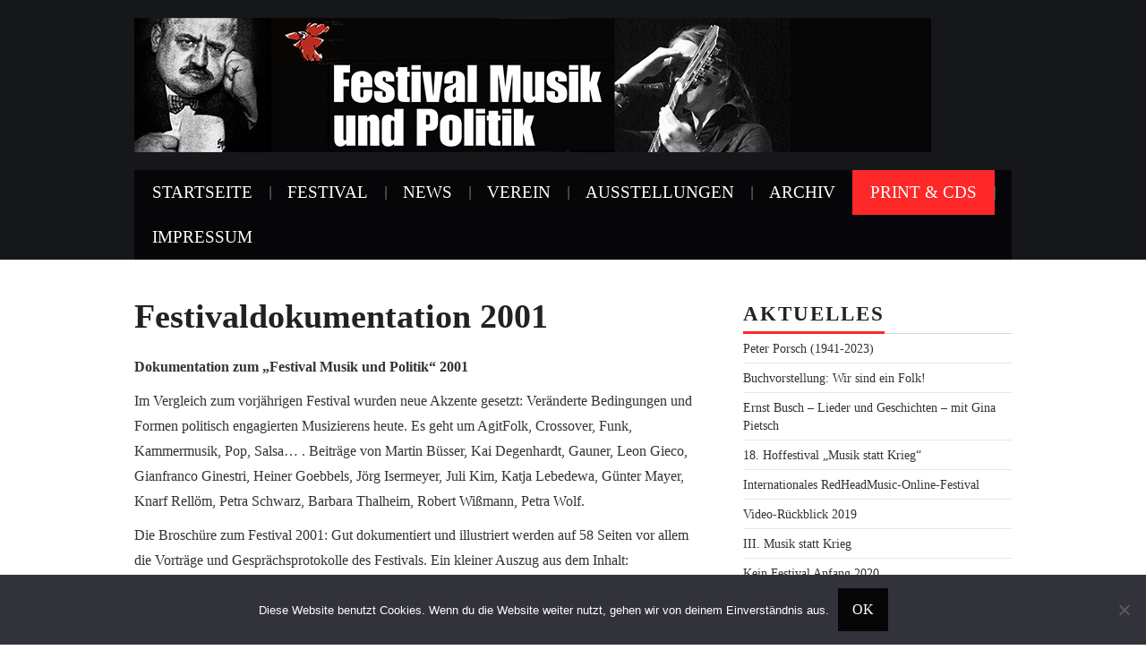

--- FILE ---
content_type: text/html; charset=UTF-8
request_url: https://www.musikundpolitik.de/publikationen/broschuren/festivaldokumentation-2001/
body_size: 9787
content:
<!DOCTYPE html>
<html lang="de">
<head>

<meta charset="UTF-8">
<meta name="viewport" content="width=device-width">

<link rel="profile" href="http://gmpg.org/xfn/11">
<link rel="pingback" href="https://www.musikundpolitik.de/xmlrpc.php">

	<title>Festivaldokumentation 2001 &#8211; Festival Musik und Politik</title>
<meta name='robots' content='max-image-preview:large' />
	<style>img:is([sizes="auto" i], [sizes^="auto," i]) { contain-intrinsic-size: 3000px 1500px }</style>
	<link rel="alternate" type="application/rss+xml" title="Festival Musik und Politik &raquo; Feed" href="https://www.musikundpolitik.de/feed/" />
<link rel="alternate" type="application/rss+xml" title="Festival Musik und Politik &raquo; Kommentar-Feed" href="https://www.musikundpolitik.de/comments/feed/" />
<link rel="alternate" type="application/rss+xml" title="Festival Musik und Politik &raquo; Festivaldokumentation 2001 Kommentar-Feed" href="https://www.musikundpolitik.de/publikationen/broschuren/festivaldokumentation-2001/feed/" />
<script type="text/javascript">
/* <![CDATA[ */
window._wpemojiSettings = {"baseUrl":"https:\/\/s.w.org\/images\/core\/emoji\/16.0.1\/72x72\/","ext":".png","svgUrl":"https:\/\/s.w.org\/images\/core\/emoji\/16.0.1\/svg\/","svgExt":".svg","source":{"concatemoji":"https:\/\/www.musikundpolitik.de\/wp-includes\/js\/wp-emoji-release.min.js"}};
/*! This file is auto-generated */
!function(s,n){var o,i,e;function c(e){try{var t={supportTests:e,timestamp:(new Date).valueOf()};sessionStorage.setItem(o,JSON.stringify(t))}catch(e){}}function p(e,t,n){e.clearRect(0,0,e.canvas.width,e.canvas.height),e.fillText(t,0,0);var t=new Uint32Array(e.getImageData(0,0,e.canvas.width,e.canvas.height).data),a=(e.clearRect(0,0,e.canvas.width,e.canvas.height),e.fillText(n,0,0),new Uint32Array(e.getImageData(0,0,e.canvas.width,e.canvas.height).data));return t.every(function(e,t){return e===a[t]})}function u(e,t){e.clearRect(0,0,e.canvas.width,e.canvas.height),e.fillText(t,0,0);for(var n=e.getImageData(16,16,1,1),a=0;a<n.data.length;a++)if(0!==n.data[a])return!1;return!0}function f(e,t,n,a){switch(t){case"flag":return n(e,"\ud83c\udff3\ufe0f\u200d\u26a7\ufe0f","\ud83c\udff3\ufe0f\u200b\u26a7\ufe0f")?!1:!n(e,"\ud83c\udde8\ud83c\uddf6","\ud83c\udde8\u200b\ud83c\uddf6")&&!n(e,"\ud83c\udff4\udb40\udc67\udb40\udc62\udb40\udc65\udb40\udc6e\udb40\udc67\udb40\udc7f","\ud83c\udff4\u200b\udb40\udc67\u200b\udb40\udc62\u200b\udb40\udc65\u200b\udb40\udc6e\u200b\udb40\udc67\u200b\udb40\udc7f");case"emoji":return!a(e,"\ud83e\udedf")}return!1}function g(e,t,n,a){var r="undefined"!=typeof WorkerGlobalScope&&self instanceof WorkerGlobalScope?new OffscreenCanvas(300,150):s.createElement("canvas"),o=r.getContext("2d",{willReadFrequently:!0}),i=(o.textBaseline="top",o.font="600 32px Arial",{});return e.forEach(function(e){i[e]=t(o,e,n,a)}),i}function t(e){var t=s.createElement("script");t.src=e,t.defer=!0,s.head.appendChild(t)}"undefined"!=typeof Promise&&(o="wpEmojiSettingsSupports",i=["flag","emoji"],n.supports={everything:!0,everythingExceptFlag:!0},e=new Promise(function(e){s.addEventListener("DOMContentLoaded",e,{once:!0})}),new Promise(function(t){var n=function(){try{var e=JSON.parse(sessionStorage.getItem(o));if("object"==typeof e&&"number"==typeof e.timestamp&&(new Date).valueOf()<e.timestamp+604800&&"object"==typeof e.supportTests)return e.supportTests}catch(e){}return null}();if(!n){if("undefined"!=typeof Worker&&"undefined"!=typeof OffscreenCanvas&&"undefined"!=typeof URL&&URL.createObjectURL&&"undefined"!=typeof Blob)try{var e="postMessage("+g.toString()+"("+[JSON.stringify(i),f.toString(),p.toString(),u.toString()].join(",")+"));",a=new Blob([e],{type:"text/javascript"}),r=new Worker(URL.createObjectURL(a),{name:"wpTestEmojiSupports"});return void(r.onmessage=function(e){c(n=e.data),r.terminate(),t(n)})}catch(e){}c(n=g(i,f,p,u))}t(n)}).then(function(e){for(var t in e)n.supports[t]=e[t],n.supports.everything=n.supports.everything&&n.supports[t],"flag"!==t&&(n.supports.everythingExceptFlag=n.supports.everythingExceptFlag&&n.supports[t]);n.supports.everythingExceptFlag=n.supports.everythingExceptFlag&&!n.supports.flag,n.DOMReady=!1,n.readyCallback=function(){n.DOMReady=!0}}).then(function(){return e}).then(function(){var e;n.supports.everything||(n.readyCallback(),(e=n.source||{}).concatemoji?t(e.concatemoji):e.wpemoji&&e.twemoji&&(t(e.twemoji),t(e.wpemoji)))}))}((window,document),window._wpemojiSettings);
/* ]]> */
</script>
<style id='wp-emoji-styles-inline-css' type='text/css'>

	img.wp-smiley, img.emoji {
		display: inline !important;
		border: none !important;
		box-shadow: none !important;
		height: 1em !important;
		width: 1em !important;
		margin: 0 0.07em !important;
		vertical-align: -0.1em !important;
		background: none !important;
		padding: 0 !important;
	}
</style>
<link rel='stylesheet' id='cookie-notice-front-css' href='https://www.musikundpolitik.de/wp-content/plugins/cookie-notice/css/front.min.css' type='text/css' media='all' />
<link rel='stylesheet' id='athemes-glyphs-css' href='https://www.musikundpolitik.de/wp-content/themes/hiero/css/athemes-glyphs.css' type='text/css' media='all' />
<link rel='stylesheet' id='athemes-bootstrap-css' href='https://www.musikundpolitik.de/wp-content/themes/hiero/css/bootstrap.min.css' type='text/css' media='all' />
<link rel='stylesheet' id='athemes-style-css' href='https://www.musikundpolitik.de/wp-content/themes/hiero/style.css' type='text/css' media='all' />
<style id='athemes-style-inline-css' type='text/css'>
a, #main-navigation .sf-menu > ul > li:hover:after, #main-navigation .sf-menu > ul > li.sfHover:after, #main-navigation .sf-menu > ul > li.current_page_item:after, #main-navigation .sf-menu > ul > li.current-menu-item:after, .entry-title a:hover, .comment-list li.comment .comment-author .fn a:hover, .comment-list li.comment .reply a, .widget li a:hover, .site-extra .widget li a:hover, .site-extra .widget_athemes_social_icons li a:hover [class^="ico-"]:before, .site-footer a:hover { color: ; }
button:hover, a.button:hover, input[type="button"]:hover, .widget-title span, input[type="reset"]:hover, input[type="submit"]:hover { border-color: ; }
button:hover, a.button:hover, .widget_athemes_social_icons li a:hover [class^="ico-"]:before, input[type="button"]:hover, .widget_athemes_tabs .widget-tab-nav li.active a, input[type="reset"]:hover, .comments-link a, .site-content [class*="navigation"] a:hover, input[type="submit"]:hover, #main-navigation li:hover ul, #main-navigation li.sfHover ul, #main-navigation li a:hover, #main-navigation li.sfHover > a, #main-navigation li.current_page_item > a, #main-navigation li.current-menu-item > a, #main-navigation li.current-menu-parent > a, #main-navigation li.current-page-parent > a, #main-navigation li.current-page-ancestor > a, #main-navigation li.current_page_ancestor > a { background: ; }
.site-title a { color: ; }
.site-description { color: #d1d1d1; }
.entry-title, .entry-title a { color: ; }
body { color: ; }
a.button, h1, h2, h3, h4, h5, h6, button, input[type="button"], input[type="reset"], input[type="submit"], .site-title, .site-description, #main-navigation li a, .nav-open, .nav-close, .comments-link a, .author-info .author-links a, .site-content [class*="navigation"] a, .comment-list li.comment .comment-author .fn, .comment-list li.comment .reply a, #commentform label, .widget_athemes_tabs .widget-tab-nav li a { font-family: Roboto Condensed; }
body { font-family: Roboto; }

</style>
<link rel='stylesheet' id='tablepress-default-css' href='https://www.musikundpolitik.de/wp-content/plugins/tablepress/css/build/default.css' type='text/css' media='all' />
<script type="text/javascript" src="https://www.musikundpolitik.de/wp-includes/js/jquery/jquery.min.js" id="jquery-core-js"></script>
<script type="text/javascript" src="https://www.musikundpolitik.de/wp-includes/js/jquery/jquery-migrate.min.js" id="jquery-migrate-js"></script>
<script type="text/javascript" src="https://www.musikundpolitik.de/wp-content/plugins/gigpress/scripts/gigpress.js" id="gigpress-js-js"></script>
<script type="text/javascript" id="cookie-notice-front-js-before">
/* <![CDATA[ */
var cnArgs = {"ajaxUrl":"https:\/\/www.musikundpolitik.de\/wp-admin\/admin-ajax.php","nonce":"0667c602f2","hideEffect":"fade","position":"bottom","onScroll":false,"onScrollOffset":100,"onClick":false,"cookieName":"cookie_notice_accepted","cookieTime":2592000,"cookieTimeRejected":2592000,"globalCookie":false,"redirection":false,"cache":false,"revokeCookies":false,"revokeCookiesOpt":"automatic"};
/* ]]> */
</script>
<script type="text/javascript" src="https://www.musikundpolitik.de/wp-content/plugins/cookie-notice/js/front.min.js" id="cookie-notice-front-js"></script>
<script type="text/javascript" src="https://www.musikundpolitik.de/wp-content/themes/hiero/js/bootstrap.min.js" id="athemes-bootstrap-js-js"></script>
<script type="text/javascript" src="https://www.musikundpolitik.de/wp-content/themes/hiero/js/superfish.js" id="athemes-superfish-js"></script>
<script type="text/javascript" src="https://www.musikundpolitik.de/wp-content/themes/hiero/js/supersubs.js" id="athemes-supersubs-js"></script>
<script type="text/javascript" src="https://www.musikundpolitik.de/wp-content/themes/hiero/js/settings.js" id="athemes-settings-js"></script>
<link rel="https://api.w.org/" href="https://www.musikundpolitik.de/wp-json/" /><link rel="alternate" title="JSON" type="application/json" href="https://www.musikundpolitik.de/wp-json/wp/v2/pages/1550" /><link rel="EditURI" type="application/rsd+xml" title="RSD" href="https://www.musikundpolitik.de/xmlrpc.php?rsd" />
<meta name="generator" content="WordPress 6.8.2" />
<link rel="canonical" href="https://www.musikundpolitik.de/publikationen/broschuren/festivaldokumentation-2001/" />
<link rel='shortlink' href='https://www.musikundpolitik.de/?p=1550' />
<link rel="alternate" title="oEmbed (JSON)" type="application/json+oembed" href="https://www.musikundpolitik.de/wp-json/oembed/1.0/embed?url=https%3A%2F%2Fwww.musikundpolitik.de%2Fpublikationen%2Fbroschuren%2Ffestivaldokumentation-2001%2F" />
<link rel="alternate" title="oEmbed (XML)" type="text/xml+oembed" href="https://www.musikundpolitik.de/wp-json/oembed/1.0/embed?url=https%3A%2F%2Fwww.musikundpolitik.de%2Fpublikationen%2Fbroschuren%2Ffestivaldokumentation-2001%2F&#038;format=xml" />
<!-- Analytics by WP Statistics - https://wp-statistics.com -->
<!--[if lt IE 9]>
<script src="https://www.musikundpolitik.de/wp-content/themes/hiero/js/html5shiv.js"></script>
<![endif]-->
</head>

<body class="wp-singular page-template-default page page-id-1550 page-child parent-pageid-1509 wp-theme-hiero cookies-not-set group-blog">
		<header id="masthead" class="site-header" role="banner">
		<div class="clearfix container">
			<div class="site-branding">
									<a href="https://www.musikundpolitik.de/" title="Festival Musik und Politik"><img src="https://www.musikundpolitik.de/wp-content/uploads/2018/05/header.jpg" alt="Festival Musik und Politik" /></a>
							<!-- .site-branding --></div>

						
			<nav id="main-navigation" class="main-navigation" role="navigation">
				<a href="#main-navigation" class="nav-open">Menu</a>
				<a href="#" class="nav-close">Close</a>
				<div class="clearfix sf-menu"><ul>
<li ><a href="https://www.musikundpolitik.de/">Startseite</a></li><li class="page_item page-item-2890 page_item_has_children"><a href="https://www.musikundpolitik.de/festivalinformationen/">Festival</a>
<ul class='children'>
	<li class="page_item page-item-6762 page_item_has_children"><a href="https://www.musikundpolitik.de/festivalinformationen/festival-2019/">Festival 2019</a>
	<ul class='children'>
		<li class="page_item page-item-7458"><a href="https://www.musikundpolitik.de/festivalinformationen/festival-2019/das-festival-2019-in-bildern-von-gabriele-senft/">Das Festival 2019 in Bildern von Gabriele Senft</a></li>
		<li class="page_item page-item-7456"><a href="https://www.musikundpolitik.de/festivalinformationen/festival-2019/das-festival-2019-in-bildern-von-jens-schulze/">Das Festival 2019 in Bildern von Jens Schulze</a></li>
		<li class="page_item page-item-7453"><a href="https://www.musikundpolitik.de/festivalinformationen/festival-2019/das-festival-2019-in-bildern/">Das Festival 2019 in Bildern von Thomas Neumann</a></li>
	</ul>
</li>
	<li class="page_item page-item-6232 page_item_has_children"><a href="https://www.musikundpolitik.de/festivalinformationen/festival-2018/">Festival 2018</a>
	<ul class='children'>
		<li class="page_item page-item-7804"><a href="https://www.musikundpolitik.de/festivalinformationen/festival-2018/das-festival-2018-in-bildern/">Das Festival 2018 in Bildern</a></li>
	</ul>
</li>
	<li class="page_item page-item-4811"><a href="https://www.musikundpolitik.de/festivalinformationen/festival-2017/">Festival 2017</a></li>
	<li class="page_item page-item-4357"><a href="https://www.musikundpolitik.de/festivalinformationen/festival-musik-und-politik-2016/">Festival 2016</a></li>
	<li class="page_item page-item-4060"><a href="https://www.musikundpolitik.de/festivalinformationen/festival-musik-und-politik-2015/">Festival 2015</a></li>
	<li class="page_item page-item-3645"><a href="https://www.musikundpolitik.de/festivalinformationen/festival-2014/">Festival 2014</a></li>
	<li class="page_item page-item-2909"><a href="https://www.musikundpolitik.de/festivalinformationen/festival-musik-und-politik-2013/">Festival 2013</a></li>
	<li class="page_item page-item-501"><a href="https://www.musikundpolitik.de/festivalinformationen/festival-musik-und-politik-2012/">Festival 2012</a></li>
	<li class="page_item page-item-1846"><a href="https://www.musikundpolitik.de/festivalinformationen/festivalprogramm_2011/">Festival 2011</a></li>
	<li class="page_item page-item-1624"><a href="https://www.musikundpolitik.de/festivalinformationen/festivalprogramm-2010/">Festival 2010</a></li>
	<li class="page_item page-item-1627"><a href="https://www.musikundpolitik.de/festivalinformationen/festivalprogramm-2009/">Festival 2009</a></li>
	<li class="page_item page-item-1676"><a href="https://www.musikundpolitik.de/festivalinformationen/festivalprogramm-2008/">Festival 2008</a></li>
	<li class="page_item page-item-1679"><a href="https://www.musikundpolitik.de/festivalinformationen/festivalprogramm-2007/">Festival 2007</a></li>
	<li class="page_item page-item-1681"><a href="https://www.musikundpolitik.de/festivalinformationen/festivalprogramm-2006/">Festival 2006</a></li>
	<li class="page_item page-item-1683"><a href="https://www.musikundpolitik.de/festivalinformationen/festivalprogramm-2005/">Festival 2005</a></li>
	<li class="page_item page-item-1686"><a href="https://www.musikundpolitik.de/festivalinformationen/festivalprogramm-2004/">Festival 2004</a></li>
	<li class="page_item page-item-1689"><a href="https://www.musikundpolitik.de/festivalinformationen/festivalprogramm-2003/">Festival 2003</a></li>
	<li class="page_item page-item-1691"><a href="https://www.musikundpolitik.de/festivalinformationen/festivalprogramm-2002/">Festival 2002</a></li>
	<li class="page_item page-item-1693"><a href="https://www.musikundpolitik.de/festivalinformationen/festivalprogramm-2001/">Festival 2001</a></li>
	<li class="page_item page-item-1696"><a href="https://www.musikundpolitik.de/festivalinformationen/festival-des-politischen-liedes-2000/">Festival 2000</a></li>
</ul>
</li>
<li class="page_item page-item-3956"><a href="https://www.musikundpolitik.de/newsblog/">News</a></li>
<li class="page_item page-item-26"><a href="https://www.musikundpolitik.de/lied-und-soziale-bewegungen/">Verein</a></li>
<li class="page_item page-item-1289 page_item_has_children"><a href="https://www.musikundpolitik.de/ausstellungen/">Ausstellungen</a>
<ul class='children'>
	<li class="page_item page-item-6728"><a href="https://www.musikundpolitik.de/ausstellungen/alles-wird-besser-nichts-wird-gut-musik-und-politik-um-1990/">Alles wird besser, nichts wird gut &#8211; Musik und Politik um 1990</a></li>
	<li class="page_item page-item-6037"><a href="https://www.musikundpolitik.de/ausstellungen/enkel-und-anderes-folk-umbrueche-in-den-70ern/">Enkel und anderes Folk &#8211; Umbrüche in den 70ern</a></li>
	<li class="page_item page-item-7066"><a href="https://www.musikundpolitik.de/ausstellungen/trotz-alledem-und-alledem/">Trotz alledem und alledem</a></li>
	<li class="page_item page-item-1398"><a href="https://www.musikundpolitik.de/ausstellungen/ostberlin-westberlin-musik-und-politik-in-den-70er-und-80er-jahren/">Ostberlin-Westberlin&#8230; (2003)</a></li>
	<li class="page_item page-item-1395"><a href="https://www.musikundpolitik.de/ausstellungen/burg-waldeck-und-die-folgen-%e2%80%93-songfestivals-in-deutschland/">Burg Waldeck und die Folgen&#8230; (2004)</a></li>
	<li class="page_item page-item-1392"><a href="https://www.musikundpolitik.de/ausstellungen/zwischen-kalinka-und-chattanooga-choo-choo-%e2%80%93-musik-und-politik-in-berlin-1945-1951/">Zwischen Kalinka und&#8230; (2005)</a></li>
	<li class="page_item page-item-1389"><a href="https://www.musikundpolitik.de/ausstellungen/kalter-krieg-und-schrille-tone-%e2%80%93-der-klang-der-50er-jahre/">Kalter Krieg und schrille Töne&#8230; (2006)</a></li>
	<li class="page_item page-item-1386"><a href="https://www.musikundpolitik.de/ausstellungen/festivalzeitung-%e2%80%93-nischenjournalismus-in-der-ddr/">Festivalzeitung&#8230; (2007)</a></li>
	<li class="page_item page-item-2586"><a href="https://www.musikundpolitik.de/ausstellungen/times-a-changin-der-sound-der-60er-jahre/">The Times They Are A-Changin&#8216; (2008)</a></li>
	<li class="page_item page-item-1382"><a href="https://www.musikundpolitik.de/ausstellungen/zeitzeichen-lieder-fur-alle-die-alles-wagen/">Zeitzeichen&#8230; (2009)</a></li>
	<li class="page_item page-item-1360"><a href="https://www.musikundpolitik.de/ausstellungen/mikis-theodorakis-ausstellung/">Mikis-Theodorakis (2010)</a></li>
	<li class="page_item page-item-2574"><a href="https://www.musikundpolitik.de/ausstellungen/liederbestenliste-eine-hitparade-der-besonderen-art/">Liederbestenliste (2011)</a></li>
	<li class="page_item page-item-2581"><a href="https://www.musikundpolitik.de/ausstellungen/land-land-woody-guthrie-100/">This Land Is Your Land (2012)</a></li>
	<li class="page_item page-item-2579"><a href="https://www.musikundpolitik.de/ausstellungen/mut-sparet-nicht-noch-muhe-hanns-eisler-bilder/">An Mut sparet nicht noch Mühe (2012)</a></li>
	<li class="page_item page-item-4788"><a href="https://www.musikundpolitik.de/ausstellungen/victor-jara-presente-2013/">Víctor Jara presente (2013)</a></li>
	<li class="page_item page-item-4009"><a href="https://www.musikundpolitik.de/ausstellungen/lieder-und-leute-ddr-1964-1990/">Lieder und Leute. DDR 1964-1990 (2014)</a></li>
	<li class="page_item page-item-4750"><a href="https://www.musikundpolitik.de/ausstellungen/hootenanny-66/">Hootenanny &#8217;66 (2016)</a></li>
</ul>
</li>
<li class="page_item page-item-1259 page_item_has_children"><a href="https://www.musikundpolitik.de/archive/">Archiv</a>
<ul class='children'>
	<li class="page_item page-item-1275 page_item_has_children"><a href="https://www.musikundpolitik.de/archive/festivalteilnehmer-1970-1990/">Festivalteilnehmer 1970-1990</a>
	<ul class='children'>
		<li class="page_item page-item-9233"><a href="https://www.musikundpolitik.de/archive/festivalteilnehmer-1970-1990/festival-des-politischen-liedes-teilnehmer-nach-jahren/">Festival des politischen Liedes &#8211; Teilnehmer nach Jahren</a></li>
	</ul>
</li>
	<li class="page_item page-item-9124"><a href="https://www.musikundpolitik.de/archive/festivalteilnehmer-2000-2019/">Festivalteilnehmer 2000-2019</a></li>
	<li class="page_item page-item-1873"><a href="https://www.musikundpolitik.de/archive/festivalzeitung/">Festivalzeitung</a></li>
	<li class="page_item page-item-1579 page_item_has_children"><a href="https://www.musikundpolitik.de/archive/interviews/">Interviews und Gespräche</a>
	<ul class='children'>
		<li class="page_item page-item-6052"><a href="https://www.musikundpolitik.de/archive/interviews/enkel-und-anderes-folk-umbrueche-in-den-70ern/">Enkel und anderes Folk &#8211; Umbrüche in den 70ern</a></li>
		<li class="page_item page-item-1606"><a href="https://www.musikundpolitik.de/archive/interviews/folker-gesprach-2010/">Folker!-Gespräch 2010</a></li>
		<li class="page_item page-item-4754"><a href="https://www.musikundpolitik.de/archive/interviews/hootenanny-66-podiumsgespraech/">Hootenanny &#8217;66 &#8211; Podiumsgespräch</a></li>
		<li class="page_item page-item-1590"><a href="https://www.musikundpolitik.de/archive/interviews/interview-jose-alejandro-delgado-2009/">Interview José Alejandro Delgado 2009</a></li>
		<li class="page_item page-item-1581"><a href="https://www.musikundpolitik.de/archive/interviews/interview-mit-billy-bragg-mit-cora-lee-beim-festival-2009/">Interview mit Billy Bragg (mit Cora Lee) beim Festival 2009</a></li>
		<li class="page_item page-item-1584"><a href="https://www.musikundpolitik.de/archive/interviews/interview-mit-blackfire-usa-2009/">Interview mit Blackfire (USA) 2009</a></li>
		<li class="page_item page-item-1587"><a href="https://www.musikundpolitik.de/archive/interviews/interview-mit-jurgen-balitzki-2009/">Interview mit Jürgen Balitzki 2009</a></li>
		<li class="page_item page-item-1603"><a href="https://www.musikundpolitik.de/archive/interviews/interview-mit-tapete-2009/">Interview mit Tapete 2009</a></li>
		<li class="page_item page-item-1597"><a href="https://www.musikundpolitik.de/archive/interviews/interview-wenzel-billy-bragg-2009/">Interview Wenzel &#038; Billy Bragg 2009</a></li>
		<li class="page_item page-item-1600"><a href="https://www.musikundpolitik.de/archive/interviews/interview-wolfgang-konig-multicult-2-0-2009/">Interview Wolfgang König, multicult 2.0, 2009</a></li>
		<li class="page_item page-item-1594"><a href="https://www.musikundpolitik.de/archive/interviews/podiumsgesprach-wenzel-billy-bragg-2009/">Podiumsgespräch Wenzel &#038; Billy Bragg 2009</a></li>
		<li class="page_item page-item-6732"><a href="https://www.musikundpolitik.de/archive/interviews/saengerkunde-2018/">Sängerkunde (2018)</a></li>
		<li class="page_item page-item-6735"><a href="https://www.musikundpolitik.de/archive/interviews/wessen-welt-kuenstler-in-aktion-2018/">Wessen Welt &#8230; Künstler in Aktion (2018)</a></li>
	</ul>
</li>
	<li class="page_item page-item-1278"><a href="https://www.musikundpolitik.de/archive/liedblattarchiv/">Liedblattarchiv</a></li>
	<li class="page_item page-item-1878"><a href="https://www.musikundpolitik.de/archive/plakatarchiv-2/">Plakatarchiv</a></li>
	<li class="page_item page-item-1282"><a href="https://www.musikundpolitik.de/archive/tondokumente/">Tondokumente</a></li>
</ul>
</li>
<li class="page_item page-item-1437 page_item_has_children current_page_ancestor"><a href="https://www.musikundpolitik.de/publikationen/">Print &#038; CDs</a>
<ul class='children'>
	<li class="page_item page-item-1509 page_item_has_children current_page_ancestor current_page_parent"><a href="https://www.musikundpolitik.de/publikationen/broschuren/">Broschüren</a>
	<ul class='children'>
		<li class="page_item page-item-1537"><a href="https://www.musikundpolitik.de/publikationen/broschuren/aber-das-volk/">Aber das Volk&#8230;</a></li>
		<li class="page_item page-item-1546"><a href="https://www.musikundpolitik.de/publikationen/broschuren/festivaldokumentation-2000/">Festivaldokumentation 2000</a></li>
		<li class="page_item page-item-1550 current_page_item"><a href="https://www.musikundpolitik.de/publikationen/broschuren/festivaldokumentation-2001/" aria-current="page">Festivaldokumentation 2001</a></li>
		<li class="page_item page-item-1553"><a href="https://www.musikundpolitik.de/publikationen/broschuren/festivaldokumentation-2002/">Festivaldokumentation 2002</a></li>
		<li class="page_item page-item-1556"><a href="https://www.musikundpolitik.de/publikationen/broschuren/festivaldokumentation-2003/">Festivaldokumentation 2003</a></li>
		<li class="page_item page-item-1559"><a href="https://www.musikundpolitik.de/publikationen/broschuren/festivaldokumentation-2004/">Festivaldokumentation 2004</a></li>
		<li class="page_item page-item-1562"><a href="https://www.musikundpolitik.de/publikationen/broschuren/festivaldokumentation-2005/">Festivaldokumentation 2005</a></li>
		<li class="page_item page-item-1565"><a href="https://www.musikundpolitik.de/publikationen/broschuren/festivaldokumentation-2006/">Festivaldokumentation 2006</a></li>
		<li class="page_item page-item-1568"><a href="https://www.musikundpolitik.de/publikationen/broschuren/festivaldokumentation-2007/">Festivaldokumentation 2007</a></li>
		<li class="page_item page-item-4331"><a href="https://www.musikundpolitik.de/publikationen/broschuren/festivaldokumentation-2008/">Festivaldokumentation 2008</a></li>
		<li class="page_item page-item-1513"><a href="https://www.musikundpolitik.de/publikationen/broschuren/festivaldokumentation-2009/">Festivaldokumentation 2009</a></li>
		<li class="page_item page-item-1527"><a href="https://www.musikundpolitik.de/publikationen/broschuren/folk-chanson-und-liedermacher-der-ddr/">Folk, Chanson und Liedermacher in der DDR</a></li>
		<li class="page_item page-item-1531"><a href="https://www.musikundpolitik.de/publikationen/broschuren/lieder-aus-einem-verschwundenen-land/">Lieder aus einem verschwundenen Land</a></li>
		<li class="page_item page-item-1523"><a href="https://www.musikundpolitik.de/publikationen/broschuren/perry-friedman-wenn-die-neugier-nicht-war/">Perry Friedman &#8211; Wenn die Neugier nicht wär</a></li>
		<li class="page_item page-item-1534"><a href="https://www.musikundpolitik.de/publikationen/broschuren/rote-lieder/">Rote Lieder</a></li>
		<li class="page_item page-item-1540"><a href="https://www.musikundpolitik.de/publikationen/broschuren/und-das-war-im/">Und das war im&#8230;</a></li>
		<li class="page_item page-item-3126"><a href="https://www.musikundpolitik.de/publikationen/broschuren/woody-guthrie-100-begleitheft/">Woody Guthrie 100</a></li>
		<li class="page_item page-item-1543"><a href="https://www.musikundpolitik.de/publikationen/broschuren/zwischen-liebe-und-zorn/">Zwischen Liebe und Zorn</a></li>
	</ul>
</li>
	<li class="page_item page-item-1439"><a href="https://www.musikundpolitik.de/publikationen/cd-fdpl-die-achtziger/">CD: FdpL – Die Achtziger</a></li>
	<li class="page_item page-item-1442"><a href="https://www.musikundpolitik.de/publikationen/cd-fdpl-die-siebziger/">CD: FdpL – Die Siebziger</a></li>
	<li class="page_item page-item-6242"><a href="https://www.musikundpolitik.de/publikationen/cd-hootenanny-in-ostberlin/">CD: Hootenanny in Ostberlin</a></li>
	<li class="page_item page-item-6247"><a href="https://www.musikundpolitik.de/publikationen/cd-liederfest/">CD: Liederfest</a></li>
	<li class="page_item page-item-1445"><a href="https://www.musikundpolitik.de/publikationen/cd-oktoberklub-life/">CD: Oktoberklub – Life!</a></li>
</ul>
</li>
<li class="page_item page-item-2 page_item_has_children"><a href="https://www.musikundpolitik.de/impressum/">Impressum</a>
<ul class='children'>
	<li class="page_item page-item-6049"><a href="https://www.musikundpolitik.de/impressum/cookie-policy/">Cookie Policy</a></li>
	<li class="page_item page-item-338"><a href="https://www.musikundpolitik.de/impressum/spenden/">Spenden</a></li>
</ul>
</li>
</ul></div>
			<!-- #main-navigation --></nav>
		</div>
	<!-- #masthead --></header>

	<div id="main" class="site-main">
		<div class="clearfix container">

	<div id="primary" class="content-area">
		<div id="content" class="site-content" role="main">

			
				
<article id="post-1550" class="clearfix post-1550 page type-page status-publish hentry">
	<header class="entry-header">
		<h1 class="entry-title">Festivaldokumentation 2001</h1>
	</header><!-- .entry-header -->

			

	<div class="clearfix entry-content">
		<p><strong>Dokumentation zum &#8222;Festival Musik und Politik&#8220; 2001</strong></p>
<p>Im Vergleich zum vorjährigen Festival wurden neue Akzente gesetzt: Veränderte Bedingungen und Formen politisch engagierten Musizierens heute. Es geht um AgitFolk, Crossover, Funk, Kammermusik, Pop, Salsa&#8230; . Beiträge von Martin Büsser, Kai Degenhardt, Gauner, Leon Gieco, Gianfranco Ginestri, Heiner Goebbels, Jörg Isermeyer, Juli Kim, Katja Lebedewa, Günter Mayer, Knarf Rellöm, Petra Schwarz, Barbara Thalheim, Robert Wißmann, Petra Wolf.</p>
<p>Die Broschüre zum Festival 2001: Gut dokumentiert und illustriert werden auf 58 Seiten vor allem die Vorträge und Gesprächsprotokolle des Festivals. Ein kleiner Auszug aus dem Inhalt:</p>
<ul>
<li>Verschwunden &#8211; vorbei und vergessen &#8211; Gespräch mit León Gieco und Petra Wolff zur Geschichtsaufarbeitung in Lateinamerika</li>
<li>Gegenwärtige Tendenzen politischer Musik &#8211; Between Science und Garbage: Bob Ostertag im Kontext gegenwärtiger politischer Musik &#8211; ein Vortrag von Robert Wißmann</li>
<li>Musik und Politik heute &#8211; Spaßkultur statt/und Engagement? &#8211; Gespräch mit Kai Degenhardt, Gauner, Jörg Isermeyer, Knarf Rellöm und Barbara Thalheim</li>
<li>&#8222;Entzückende Widersprüche, ich sage Ihnen, das sind entzückende Widersprüche&#8220; &#8211; Vortrag von Heiner Goebbels über seine Erfahrungen im Landes des politischen Liedes</li>
</ul>
			</div><!-- .entry-content -->
</article><!-- #post-## -->

				
			
		<!-- #content --></div>
	<!-- #primary --></div>

<div id="widget-area-2" class="site-sidebar widget-area" role="complementary">
	
		<aside id="recent-posts-2" class="widget widget_recent_entries">
		<h3 class="widget-title"><span>Aktuelles</span></h3>
		<ul>
											<li>
					<a href="https://www.musikundpolitik.de/peter-porsch-1941-2023/">Peter Porsch (1941-2023)</a>
									</li>
											<li>
					<a href="https://www.musikundpolitik.de/buchvorstellung-wir-sind-ein-folk/">Buchvorstellung: Wir sind ein Folk!</a>
									</li>
											<li>
					<a href="https://www.musikundpolitik.de/ernst-busch-lieder-und-geschichten-mit-gina-pietsch/">Ernst Busch &#8211; Lieder und Geschichten &#8211; mit Gina Pietsch</a>
									</li>
											<li>
					<a href="https://www.musikundpolitik.de/18-hoffestival-musik-statt-krieg/">18. Hoffestival &#8222;Musik statt Krieg&#8220;</a>
									</li>
											<li>
					<a href="https://www.musikundpolitik.de/internationales-redheadmusic-online-festival/">Internationales RedHeadMusic-Online-Festival</a>
									</li>
											<li>
					<a href="https://www.musikundpolitik.de/video-rueckblick-2019/">Video-Rückblick 2019</a>
									</li>
											<li>
					<a href="https://www.musikundpolitik.de/iii-musik-statt-krieg/">III. Musik statt Krieg</a>
									</li>
											<li>
					<a href="https://www.musikundpolitik.de/kein-festival-anfang-2020/">Kein Festival Anfang 2020</a>
									</li>
											<li>
					<a href="https://www.musikundpolitik.de/kein-land-in-sicht/">Kein Land in Sicht</a>
									</li>
											<li>
					<a href="https://www.musikundpolitik.de/moddi-unsongs-verbotene-lieder/">Moddi: Unsongs &#8211; Verbotene Lieder</a>
									</li>
					</ul>

		</aside><aside id="simple-links-10" class="widget sl-links-main"><h3 class="widget-title"><span>Kooperationspartner</span></h3><ul class="simple-links-list simple-links-10-list" id="simple-links-10-list"><li class="simple-links-item simple-links-widget-item" id="link-6772"><a href="https://www.volksbuehne.berlin/de/" title=""><img width="300" height="100" src="https://www.musikundpolitik.de/wp-content/uploads/2018/11/Volksbühne-Linklogo-300x100.png" class="attachment-medium size-medium wp-post-image" alt="" decoding="async" loading="lazy" srcset="https://www.musikundpolitik.de/wp-content/uploads/2018/11/Volksbühne-Linklogo-300x100.png 300w, https://www.musikundpolitik.de/wp-content/uploads/2018/11/Volksbühne-Linklogo-150x50.png 150w, https://www.musikundpolitik.de/wp-content/uploads/2018/11/Volksbühne-Linklogo-768x255.png 768w, https://www.musikundpolitik.de/wp-content/uploads/2018/11/Volksbühne-Linklogo-625x208.png 625w, https://www.musikundpolitik.de/wp-content/uploads/2018/11/Volksbühne-Linklogo.png 960w" sizes="auto, (max-width: 300px) 100vw, 300px" /><br></a></li></ul><!-- End .simple-links-list --></aside><aside id="simple-links-9" class="widget sl-links-main"><h3 class="widget-title"><span>Hauptförderung</span></h3><ul class="simple-links-list simple-links-9-list" id="simple-links-9-list"><li class="simple-links-item simple-links-widget-item" id="link-3854"><a href="https://www.berlin.de/sen/kultur/" title=""><img width="300" height="44" src="https://www.musikundpolitik.de/wp-content/uploads/2014/01/kultur_europa-300x44.jpg" class="attachment-medium size-medium wp-post-image" alt="Senatsverwaltung für Kultur und Europa" decoding="async" loading="lazy" srcset="https://www.musikundpolitik.de/wp-content/uploads/2014/01/kultur_europa-300x44.jpg 300w, https://www.musikundpolitik.de/wp-content/uploads/2014/01/kultur_europa-150x22.jpg 150w, https://www.musikundpolitik.de/wp-content/uploads/2014/01/kultur_europa-768x112.jpg 768w, https://www.musikundpolitik.de/wp-content/uploads/2014/01/kultur_europa-625x91.jpg 625w, https://www.musikundpolitik.de/wp-content/uploads/2014/01/kultur_europa.jpg 1617w" sizes="auto, (max-width: 300px) 100vw, 300px" /><br></a></li><li class="simple-links-item simple-links-widget-item" id="link-3742"><a href="https://www.helle-panke.de" title="Helle Panke zur Förderung von Politik, Kultur und Bildung e.V." target="_blank" ><img width="300" height="149" src="https://www.musikundpolitik.de/wp-content/uploads/2014/01/Helle-Panke-Kopie-300x149.jpg" class="attachment-medium size-medium wp-post-image" alt="Helle Panke" decoding="async" loading="lazy" srcset="https://www.musikundpolitik.de/wp-content/uploads/2014/01/Helle-Panke-Kopie.jpg 300w, https://www.musikundpolitik.de/wp-content/uploads/2014/01/Helle-Panke-Kopie-150x75.jpg 150w" sizes="auto, (max-width: 300px) 100vw, 300px" /><br></a></li></ul><!-- End .simple-links-list --></aside><aside id="simple-links-7" class="widget sl-links-main"><h3 class="widget-title"><span>Unterstützer</span></h3><ul class="simple-links-list simple-links-7-list" id="simple-links-7-list"><li class="simple-links-item simple-links-widget-item" id="link-3866"><a href="https://www.gundi.de" title=""><img width="150" height="45" src="https://www.musikundpolitik.de/wp-content/uploads/2014/01/Seilschaft-150x45.png" class="attachment-thumbnail size-thumbnail wp-post-image" alt="Gundermanns Seilschaft e.V." decoding="async" loading="lazy" srcset="https://www.musikundpolitik.de/wp-content/uploads/2014/01/Seilschaft-150x45.png 150w, https://www.musikundpolitik.de/wp-content/uploads/2014/01/Seilschaft.png 176w" sizes="auto, (max-width: 150px) 100vw, 150px" /><br></a></li><li class="simple-links-item simple-links-widget-item" id="link-3869"><a href="https://www.liederbestenliste.de" title=""><img width="150" height="143" src="https://www.musikundpolitik.de/wp-content/uploads/2014/01/Deutschsprachige-Musik-150x143.png" class="attachment-thumbnail size-thumbnail wp-post-image" alt="Deutschsprachige Musik e.V." decoding="async" loading="lazy" srcset="https://www.musikundpolitik.de/wp-content/uploads/2014/01/Deutschsprachige-Musik-150x143.png 150w, https://www.musikundpolitik.de/wp-content/uploads/2014/01/Deutschsprachige-Musik.png 300w" sizes="auto, (max-width: 150px) 100vw, 150px" /><br></a></li><li class="simple-links-item simple-links-widget-item" id="link-4235"><a href="https://www.profolk.de" title=""><img width="150" height="52" src="https://www.musikundpolitik.de/wp-content/uploads/2015/01/2018_PROFOLK_Logo_web-150x52.jpg" class="attachment-thumbnail size-thumbnail wp-post-image" alt="" decoding="async" loading="lazy" srcset="https://www.musikundpolitik.de/wp-content/uploads/2015/01/2018_PROFOLK_Logo_web-150x52.jpg 150w, https://www.musikundpolitik.de/wp-content/uploads/2015/01/2018_PROFOLK_Logo_web-300x105.jpg 300w, https://www.musikundpolitik.de/wp-content/uploads/2015/01/2018_PROFOLK_Logo_web-625x219.jpg 625w, https://www.musikundpolitik.de/wp-content/uploads/2015/01/2018_PROFOLK_Logo_web.jpg 695w" sizes="auto, (max-width: 150px) 100vw, 150px" /><br></a></li></ul><!-- End .simple-links-list --></aside><aside id="simple-links-4" class="widget sl-links-main"><h3 class="widget-title"><span>weitere Partner</span></h3><ul class="simple-links-list simple-links-4-list" id="simple-links-4-list"><li class="simple-links-item simple-links-widget-item" id="link-6342"><a href="https://www.corleemadmusic.de" title=""><img width="150" height="49" src="https://www.musikundpolitik.de/wp-content/uploads/2017/12/corleemadmusic2-150x49.png" class="attachment-thumbnail size-thumbnail wp-post-image" alt="CorleeMadMusic Büro für Künstlermanagement" decoding="async" loading="lazy" srcset="https://www.musikundpolitik.de/wp-content/uploads/2017/12/corleemadmusic2-150x49.png 150w, https://www.musikundpolitik.de/wp-content/uploads/2017/12/corleemadmusic2-300x98.png 300w, https://www.musikundpolitik.de/wp-content/uploads/2017/12/corleemadmusic2-768x250.png 768w, https://www.musikundpolitik.de/wp-content/uploads/2017/12/corleemadmusic2-625x204.png 625w, https://www.musikundpolitik.de/wp-content/uploads/2017/12/corleemadmusic2.png 777w" sizes="auto, (max-width: 150px) 100vw, 150px" /><br></a></li><li class="simple-links-item simple-links-widget-item" id="link-6345"><a href="https://www.redheadmusic.de" title=""><img width="150" height="37" src="https://www.musikundpolitik.de/wp-content/uploads/2017/12/RedHeadmusic-150x37.jpg" class="attachment-thumbnail size-thumbnail wp-post-image" alt="" decoding="async" loading="lazy" srcset="https://www.musikundpolitik.de/wp-content/uploads/2017/12/RedHeadmusic-150x37.jpg 150w, https://www.musikundpolitik.de/wp-content/uploads/2017/12/RedHeadmusic-300x73.jpg 300w, https://www.musikundpolitik.de/wp-content/uploads/2017/12/RedHeadmusic-768x187.jpg 768w, https://www.musikundpolitik.de/wp-content/uploads/2017/12/RedHeadmusic-625x153.jpg 625w, https://www.musikundpolitik.de/wp-content/uploads/2017/12/RedHeadmusic.jpg 1795w" sizes="auto, (max-width: 150px) 100vw, 150px" /><br></a></li></ul><!-- End .simple-links-list --></aside><aside id="categories-3" class="widget widget_categories"><h3 class="widget-title"><span>alle News</span></h3><form action="https://www.musikundpolitik.de" method="get"><label class="screen-reader-text" for="cat">alle News</label><select  name='cat' id='cat' class='postform'>
	<option value='-1'>Kategorie auswählen</option>
	<option class="level-0" value="173">alle Festival-Infos</option>
	<option class="level-1" value="1072">&nbsp;&nbsp;&nbsp;Festival 2014</option>
	<option class="level-1" value="1172">&nbsp;&nbsp;&nbsp;Festival 2015</option>
	<option class="level-1" value="1215">&nbsp;&nbsp;&nbsp;Festival 2016</option>
	<option class="level-1" value="1269">&nbsp;&nbsp;&nbsp;Festival 2017</option>
	<option class="level-1" value="1304">&nbsp;&nbsp;&nbsp;Festival 2018</option>
	<option class="level-1" value="1325">&nbsp;&nbsp;&nbsp;Festival 2019</option>
	<option class="level-0" value="555">über&#8217;s Jahr</option>
	<option class="level-0" value="783">Verein</option>
</select>
</form><script type="text/javascript">
/* <![CDATA[ */

(function() {
	var dropdown = document.getElementById( "cat" );
	function onCatChange() {
		if ( dropdown.options[ dropdown.selectedIndex ].value > 0 ) {
			dropdown.parentNode.submit();
		}
	}
	dropdown.onchange = onCatChange;
})();

/* ]]> */
</script>
</aside><!-- #widget-area-2 --></div>		</div>
	<!-- #main --></div>

	

<div id="extra" class="site-extra extra-one">
	<div class="container">
	<div class="clearfix pad">
			<div id="widget-area-3" class="widget-area" role="complementary">
			<div id="search-4" class="widget widget_search"><h3 class="widget-title"><span>Suche auf der Seite</span></h3><form role="search" method="get" class="search-form" action="https://www.musikundpolitik.de/">
	<label>
		<span class="screen-reader-text">Search for:</span>
		<input type="search" class="search-field" placeholder="Search &hellip;" value="" name="s" title="Search for:">
	</label>
	<input type="submit" class="search-submit" value="Search">
</form>
</div>		<!-- #widget-area-3 --></div>
	
	
	
		</div>
	</div>
<!-- #extra --></div>
	<footer id="colophon" class="site-footer" role="contentinfo">
		<div class="clearfix container">
			<div class="site-info">
				&copy; 2026 Festival Musik und Politik. All rights reserved.
			</div><!-- .site-info -->

			<div class="site-credit">
				<a href="https://athemes.com/theme/hiero/" rel="nofollow">Hiero</a> by aThemes
			</div><!-- .site-credit -->
		</div>
	<!-- #colophon --></footer>

<script type="speculationrules">
{"prefetch":[{"source":"document","where":{"and":[{"href_matches":"\/*"},{"not":{"href_matches":["\/wp-*.php","\/wp-admin\/*","\/wp-content\/uploads\/*","\/wp-content\/*","\/wp-content\/plugins\/*","\/wp-content\/themes\/hiero\/*","\/*\\?(.+)"]}},{"not":{"selector_matches":"a[rel~=\"nofollow\"]"}},{"not":{"selector_matches":".no-prefetch, .no-prefetch a"}}]},"eagerness":"conservative"}]}
</script>
<link rel='stylesheet' id='gigpress-css-css' href='https://www.musikundpolitik.de/wp-content/plugins/gigpress/css/gigpress.css' type='text/css' media='all' />
<script type="text/javascript" src="https://www.musikundpolitik.de/wp-content/plugins/gallery-by-supsystic/src/GridGallery/Colorbox/jquery-colorbox/jquery.colorbox.js" id="jquery.colorbox.js-js"></script>
<script type="text/javascript" src="https://www.musikundpolitik.de/wp-content/plugins/gallery-by-supsystic/src/GridGallery/Colorbox/jquery-colorbox/i18n/jquery.colorbox-de.js" id="jquery.colorbox-de.js-js"></script>
<script type="text/javascript" src="https://www.musikundpolitik.de/wp-content/plugins/page-links-to/dist/new-tab.js" id="page-links-to-js"></script>

		<!-- Cookie Notice plugin v2.5.6 by Hu-manity.co https://hu-manity.co/ -->
		<div id="cookie-notice" role="dialog" class="cookie-notice-hidden cookie-revoke-hidden cn-position-bottom" aria-label="Cookie Notice" style="background-color: rgba(50,50,58,1);"><div class="cookie-notice-container" style="color: #fff"><span id="cn-notice-text" class="cn-text-container">Diese Website benutzt Cookies. Wenn du die Website weiter nutzt, gehen wir von deinem Einverständnis aus.</span><span id="cn-notice-buttons" class="cn-buttons-container"><a href="#" id="cn-accept-cookie" data-cookie-set="accept" class="cn-set-cookie cn-button cn-button-custom button" aria-label="OK">OK</a></span><span id="cn-close-notice" data-cookie-set="accept" class="cn-close-icon" title="Nein"></span></div>
			
		</div>
		<!-- / Cookie Notice plugin -->
</body>
</html>
